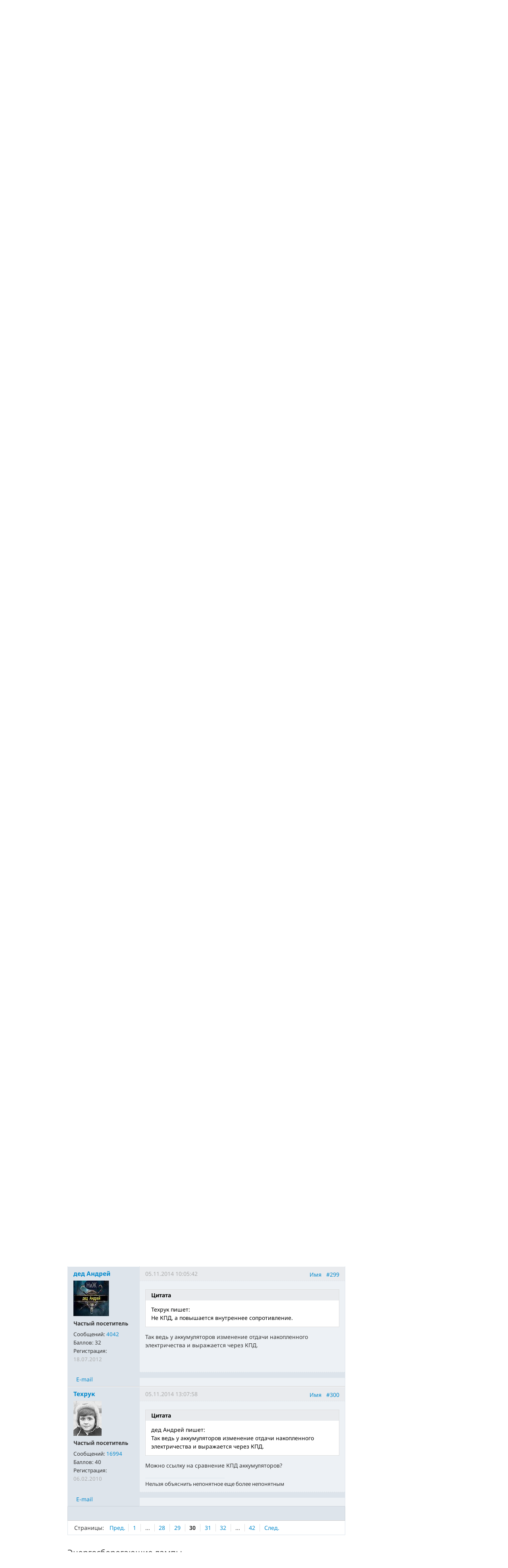

--- FILE ---
content_type: text/html; charset=utf-8
request_url: https://www.nkj.ru/forum/forum31/topic18179/messages/message314358/
body_size: 16091
content:
<!DOCTYPE html>
<html lang="ru">
<head>
		<meta name="author" content="Редакция журнала Наука и жизнь">
	<title>Энергосберегающие лампы | Форум портала &laquo;Наука и жизнь&raquo;</title>
	<meta name="robots" content="noindex">
	<meta http-equiv="Content-Type" content="text/html; charset=utf-8" />
<meta name="keywords" content="Наука, журнал, журнал Наука, новости, новости науки, история науки, наука образование, развитие науки, философия науки, российская наука, естественные науки, мировоззрение, физика, метод, биология, астрономия, история, современная наука, архив, научно-популярный, форум, техника, история техники, развитие техники, техника форум, математика forum, archive, интервью, история России, образование, школа" />
<meta name="description" content="Сайт журнала «Наука и жизнь»: наука, архив, новости науки, информация о журнале, форум, анкетирование, Интернет-магазин, информация о рекламе и подписке." />
<link href="/bitrix/js/ui/design-tokens/dist/ui.design-tokens.css?170760390225728" type="text/css"  rel="stylesheet" />
<link href="/bitrix/templates/nkj.kotico/components/bitrix/forum/230409/style.css?151462810316970" type="text/css"  rel="stylesheet" />
<link href="/bitrix/templates/nkj.kotico/components/bitrix/forum/230409/themes/fluxbb/style.css?15146281035586" type="text/css"  rel="stylesheet" />
<link href="/bitrix/templates/nkj.kotico/components/bitrix/forum/230409/styles/additional.css?15146281035779" type="text/css"  rel="stylesheet" />
<link href="/bitrix/templates/nkj.kotico/css/bootstrap.min.css?1568981318105974" type="text/css"  data-template-style="true"  rel="stylesheet" />
<link href="/bitrix/templates/nkj.kotico/css/glyphicons.css?151462810323832" type="text/css"  data-template-style="true"  rel="stylesheet" />
<link href="/bitrix/templates/nkj.kotico/css/noto_sans.css?17037792418478" type="text/css"  data-template-style="true"  rel="stylesheet" />
<link href="/bitrix/panel/main/popup.css?169906427722696" type="text/css"  data-template-style="true"  rel="stylesheet" />
<link href="/bitrix/templates/nkj.kotico/components/bitrix/sale.basket.basket.small/small_basket/style.css?1514628103329" type="text/css"  data-template-style="true"  rel="stylesheet" />
<link href="/bitrix/templates/nkj.kotico/components/bitrix/menu/vertical_multilevel/style.css?15146281032878" type="text/css"  data-template-style="true"  rel="stylesheet" />
<link href="/bitrix/templates/nkj.kotico/components/bitrix/breadcrumb/bootstrap2.0/style.css?1514628104227" type="text/css"  data-template-style="true"  rel="stylesheet" />
<link href="/bitrix/templates/nkj.kotico/components/bitrix/news.line/.default/style.css?1518874505694" type="text/css"  data-template-style="true"  rel="stylesheet" />
<link href="/bitrix/components/nkj/cookies/templates/.default/style.css?1608911741367" type="text/css"  data-template-style="true"  rel="stylesheet" />
<link href="/bitrix/templates/nkj.kotico/styles.css?176882821623565" type="text/css"  data-template-style="true"  rel="stylesheet" />
<script>if(!window.BX)window.BX={};if(!window.BX.message)window.BX.message=function(mess){if(typeof mess==='object'){for(let i in mess) {BX.message[i]=mess[i];} return true;}};</script>
<script>(window.BX||top.BX).message({'JS_CORE_LOADING':'Загрузка...','JS_CORE_NO_DATA':'- Нет данных -','JS_CORE_WINDOW_CLOSE':'Закрыть','JS_CORE_WINDOW_EXPAND':'Развернуть','JS_CORE_WINDOW_NARROW':'Свернуть в окно','JS_CORE_WINDOW_SAVE':'Сохранить','JS_CORE_WINDOW_CANCEL':'Отменить','JS_CORE_WINDOW_CONTINUE':'Продолжить','JS_CORE_H':'ч','JS_CORE_M':'м','JS_CORE_S':'с','JSADM_AI_HIDE_EXTRA':'Скрыть лишние','JSADM_AI_ALL_NOTIF':'Показать все','JSADM_AUTH_REQ':'Требуется авторизация!','JS_CORE_WINDOW_AUTH':'Войти','JS_CORE_IMAGE_FULL':'Полный размер'});</script>

<script src="/bitrix/js/main/core/core.js?1707603960494198"></script>

<script>BX.Runtime.registerExtension({'name':'main.core','namespace':'BX','loaded':true});</script>
<script>BX.setJSList(['/bitrix/js/main/core/core_ajax.js','/bitrix/js/main/core/core_promise.js','/bitrix/js/main/polyfill/promise/js/promise.js','/bitrix/js/main/loadext/loadext.js','/bitrix/js/main/loadext/extension.js','/bitrix/js/main/polyfill/promise/js/promise.js','/bitrix/js/main/polyfill/find/js/find.js','/bitrix/js/main/polyfill/includes/js/includes.js','/bitrix/js/main/polyfill/matches/js/matches.js','/bitrix/js/ui/polyfill/closest/js/closest.js','/bitrix/js/main/polyfill/fill/main.polyfill.fill.js','/bitrix/js/main/polyfill/find/js/find.js','/bitrix/js/main/polyfill/matches/js/matches.js','/bitrix/js/main/polyfill/core/dist/polyfill.bundle.js','/bitrix/js/main/core/core.js','/bitrix/js/main/polyfill/intersectionobserver/js/intersectionobserver.js','/bitrix/js/main/lazyload/dist/lazyload.bundle.js','/bitrix/js/main/polyfill/core/dist/polyfill.bundle.js','/bitrix/js/main/parambag/dist/parambag.bundle.js']);
</script>
<script>BX.Runtime.registerExtension({'name':'ui.design-tokens','namespace':'window','loaded':true});</script>
<script>BX.Runtime.registerExtension({'name':'main.pageobject','namespace':'window','loaded':true});</script>
<script>(window.BX||top.BX).message({'JS_CORE_LOADING':'Загрузка...','JS_CORE_NO_DATA':'- Нет данных -','JS_CORE_WINDOW_CLOSE':'Закрыть','JS_CORE_WINDOW_EXPAND':'Развернуть','JS_CORE_WINDOW_NARROW':'Свернуть в окно','JS_CORE_WINDOW_SAVE':'Сохранить','JS_CORE_WINDOW_CANCEL':'Отменить','JS_CORE_WINDOW_CONTINUE':'Продолжить','JS_CORE_H':'ч','JS_CORE_M':'м','JS_CORE_S':'с','JSADM_AI_HIDE_EXTRA':'Скрыть лишние','JSADM_AI_ALL_NOTIF':'Показать все','JSADM_AUTH_REQ':'Требуется авторизация!','JS_CORE_WINDOW_AUTH':'Войти','JS_CORE_IMAGE_FULL':'Полный размер'});</script>
<script>BX.Runtime.registerExtension({'name':'window','namespace':'window','loaded':true});</script>
<script>(window.BX||top.BX).message({'LANGUAGE_ID':'ru','FORMAT_DATE':'DD.MM.YYYY','FORMAT_DATETIME':'DD.MM.YYYY HH:MI:SS','COOKIE_PREFIX':'nkj','SERVER_TZ_OFFSET':'10800','UTF_MODE':'Y','SITE_ID':'ru','SITE_DIR':'/','USER_ID':'','SERVER_TIME':'1768980026','USER_TZ_OFFSET':'0','USER_TZ_AUTO':'Y','bitrix_sessid':'d862bc9e38b6fb0433f1ecced123ef5c'});</script>


<script src="/bitrix/js/main/pageobject/pageobject.js?1595797957864"></script>
<script src="/bitrix/js/main/core/core_window.js?170760395798766"></script>
<script type="text/javascript">if (Intl && Intl.DateTimeFormat) document.cookie="nkj_TZ="+Intl.DateTimeFormat().resolvedOptions().timeZone+"; path=/; expires=Fri, 01 Jan 2027 00:00:00 +0300";</script>
<script src="/bitrix/js/main/utils.js"></script>
<script src="/bitrix/components/bitrix/forum.interface/templates/.default/script.js"></script>
<link rel="alternate" type="application/rss+xml" href="/forum/rss/default/topic/18179/" />



<script src="/jquery-1.11.0.min.js?144191737796381"></script>
<script src="/bitrix/templates/nkj.kotico/js/ajax_basket.js?15185232361045"></script>
<script src="/bitrix/templates/nkj.kotico/script.js?16963461512040"></script>
<script src="/bitrix/templates/nkj.kotico/components/bitrix/forum/230409/script.js?15146281031065"></script>
<script src="/bitrix/templates/nkj.kotico/components/bitrix/forum/230409/bitrix/system.auth.form/.default/script.js?1514628103350"></script>
<script src="/bitrix/templates/nkj.kotico/components/bitrix/forum/230409/bitrix/forum.topic.read/.default/script.js?15146281031196"></script>
<script type="text/javascript">var _ba = _ba || []; _ba.push(["aid", "c5886eb7d620f828ff1bd06338ebf33a"]); _ba.push(["host", "www.nkj.ru"]); (function() {var ba = document.createElement("script"); ba.type = "text/javascript"; ba.async = true;ba.src = (document.location.protocol == "https:" ? "https://" : "http://") + "bitrix.info/ba.js";var s = document.getElementsByTagName("script")[0];s.parentNode.insertBefore(ba, s);})();</script>
<script>new Image().src='https://nkj.ru/bitrix/spread.php?s=bmtqX0dVRVNUX0lEATIxMzUzMTMzOAExODAwMDg0MDI2AS8BAQECbmtqX0xBU1RfVklTSVQBMjEuMDEuMjAyNiAxMDoyMDoyNgExODAwMDg0MDI2AS8BAQEC&k=4e39ec711e6c200d37ccea69cd669a5c';
</script>


	<link rel="alternate" type="application/rss+xml" title="RSS" href="http://www.nkj.ru/rss/">
	<link rel="canonical" href="https://www.nkj.ru/forum/forum31/topic18179/messages/message314358/">
	<!--[if lt IE 9]>
	<script src='//html5shim.googlecode.com/svn/trunk/html5.js'></script>
	<![endif]-->
	<script src="https://www.googletagmanager.com/gtag/js?id=UA-32767648-1" async></script>
	<script>
	// Google Analytics
	window.dataLayer = window.dataLayer || [];
	function gtag(){dataLayer.push(arguments);}
	gtag('js', new Date());
	gtag('config', 'UA-32767648-1', { 'anonymize_ip': true });
	</script>
	<script async src="https://widget.svk-native.ru/js/loader.js"></script>
<!--	<script src="/jquery-1.11.0.min.js"></script>-->
	<meta name="viewport" content="width=980">
	<link rel="shortcut icon" href="/bitrix/templates/nkj.kotico/images/favicon.ico">
	    </head>
<body>
<div class="lead_photo" style="background-image:url('/upload/iblock/2cd/2cdd6f650722ec1a55e6934f91750a34.jpg');">
	<div class="top_ads">
		<div class="container">
			<!-- Top banner  -->
			<div class="row">
				<div id="top-banner" class="span12 padding-bottom5">
					<div id="top_banner"></div>
					<!-- R-100363-2 Яндекс.RTB-блок  -->
					<!-- div id="yR2b"></div -->
				</div>
			</div>
		</div>
	</div>
	<div class="header_top">
		<div class="container">
			<div class="row-fluid">
				<div class="span1">
					<img class="p12" src="/bitrix/templates/nkj.kotico/images/12p.png" />
				</div>
				<div class="span4">
					<form id="main_search" action="/search/" method="get" 
					onsubmit="search_navigate(this.elements.text.value); if(event.preventDefault) {event.preventDefault();} else {event.returnValue = false;} return false;">
						<div class="input-append input-block-level">
							<input type="text" name="text" placeholder="Поиск по сайту" />
							<button type="submit" class="btn btn-inverse">
								<i class="icon-search"></i>
							</button>
						</div>
					</form>
				</div>

				<div class="span3">
					<div class="smmsp">
						<a class="smm vkt" href="https://vk.com/public30698831" target="_blank"></a>
						<a class="smm twt" href="https://twitter.com/naukaizhizn" target="_blank"></a>
						<a class="smm od" href="https://ok.ru/group/52837335433288" target="_blank"></a>
						<a class="smm zen" href="https://dzen.ru/nkj" target="_blank"></a>
                        <a class="smm telegram" href="https://telegram.me/scienceandlife" target="_blank"></a>
					</div>
				</div>				<div class="span4 text-right">
                    
<a href="/personal/basket/" class="basket">
	<span>Корзина</span> (<span class="cnt">0</span>)
</a>
                                        <a class="auth" href="https://www.nkj.ru/in.php?backurl=/forum/forum31/topic18179/messages/message314358/index.php">Войти</a>				</div>
			</div>
			<!-- Logo and search -->
			<div class="row-fluid">
								<div class="logo_container_inner">
										<div class="span7">
						<p class="number text-right">№01 январь 2026</p>
						<a href="/"><img src="/bitrix/templates/nkj.kotico/images/logo_big.png"/></a>
					</div>
					<div class="span5">
						<p class="text-center subscr magazine"><a href="/magazine/">О журнале за 60 секунд</a></p>
					</div>
				</div>
								<div class="span12 portal ">
					<p>Портал функционирует при финансовой поддержке Министерства цифрового развития, связи и массовых коммуникаций.</p>
				</div>
			</div>
		</div>
			</div>
    

    
</div>

<div class="menu_wrapper">
	<div class="container">
		
<ul class="span9 top_menu">
	<li class=""><a href="/news/">Новости</a></li>
	<li class=""><a href="/info/">События</a></li>
	<li class=""><a href="/facts/">Факт дня</a></li>
	<li class=""><a href="/open/">Открытый формат</a></li>
	<li class=""><a href="/prtnews/">Новости партнеров</a></li>
	<li class=""><a href="/archive/">Архив</a></li>
	<li class=""><a href="/special/">Спецпроекты</a></li>
	<li class=""><a href="/shop/842/">Подписка</a></li>
	<li class=""><a href="/shop/">Магазин</a></li>
	<li class=""><a href="/shop/library/">Библиотеки</a></li>
	<li class=""><a href="/advert/">Реклама</a></li>
	<li class="active"><a href="/forum/">Форум</a></li>
</ul>
	</div>
</div>

<div class="container inner">
	<div class="row-fluid">
				<div class="span9">
					<ul class="breadcrumb"><li><a href="/" title="НАУКА И ЖИЗНЬ"><small>НАУКА И ЖИЗНЬ</small></a><span class="divider">/</span></li><li><a href="/forum/" title="Форум журнала «НАУКА И ЖИЗНЬ»"><small>Форум журнала «НАУКА И ЖИЗНЬ»</small></a><span class="divider">/</span></li><li><a href="/forum/group2/" title="Свободная дискуссия"><small>Свободная дискуссия</small></a><span class="divider">/</span></li><li><a href="/forum/forum31/" title="Маленькие хитрости"><small>Маленькие хитрости</small></a><span class="divider">/</span></li><li class="active"><small>Энергосберегающие лампы</small></li></ul><ul class="nav nav-pills">
		<li class=" forum-menu-item-first "><a href="/forum/search/">Поиск</a></li>
		<li class="  "><a href="/forum/users/">Пользователи</a></li>
		<li class="  "><a href="/forum/rules/">Правила</a></li>
		<li>
		


<div id="forum-login-form-window">

<a href="" onclick="return CloseLoginForm()" style="float:right;">Закрыть</a>

<form method="post" target="_top" action="/forum/forum31/topic18179/messages/message314358/">
			<input type='hidden' name='backurl' value='/forum/forum31/topic18179/messages/message314358/index.php' />
			<input type="hidden" name="AUTH_FORM" value="Y" />
	<input type="hidden" name="TYPE" value="AUTH" />

	<table width="95%">
			<tr>
				<td colspan="2">
				Логин:<br />
				<input type="text" name="USER_LOGIN" maxlength="50" value="" size="17" /></td>
			</tr>
			<tr>
				<td colspan="2">
				Пароль:<br />
				<input type="password" name="USER_PASSWORD" maxlength="50" size="17" /></td>
			</tr>
					<tr>
				<td valign="top"><input type="checkbox" id="USER_REMEMBER" name="USER_REMEMBER" value="Y" /></td>
				<td width="100%"><label for="USER_REMEMBER">Запомнить меня на этом компьютере</label></td>
			</tr>
					<tr>
				<td colspan="2"><input type="submit" name="Login" value="Войти" /></td>
			</tr>

			<tr>
				<td colspan="2"><a rel="nofollow" href="/forum/forum31/topic18179/messages/message314358/index.php?forgot_password=yes&amp;backurl=%2Fforum%2Fforum31%2Ftopic18179%2Fmessages%2Fmessage314358%2Findex.php">Забыли свой пароль?</a></td>
			</tr>
					<tr>
				<td colspan="2"><a rel="nofollow" href="/forum/forum31/topic18179/messages/message314358/index.php?register=yes&amp;backurl=%2Fforum%2Fforum31%2Ftopic18179%2Fmessages%2Fmessage314358%2Findex.php">Регистрация</a><br /></td>
			</tr>
			</table>	
</form>
</div><a rel="nofollow" onclick="return ShowLoginForm();" href="/in.php?backurl=/forum/forum31/topic18179/messages/message314358/index.php">
	<span>Войти</span>
</a>
</li>
</ul>
<script type="text/javascript">
//<![CDATA[
	if (phpVars == null || typeof(phpVars) != "object")
	{
		var phpVars = {
			'ADMIN_THEME_ID': '.default',
			'titlePrefix': 'НАУКА И ЖИЗНЬ | www.nkj.ru - '};
	}
	if (typeof oText != "object")
	{
		var oText = {};
	}
	oText['wait_window'] = 'Загрузка...';
//]]>
window.oForumForm = {};
</script><div class="forum-navigation-box forum-navigation-top">
	<div class="forum-page-navigation">
			<span class="forum-page-title">Страницы:</span>
			<a class="forum-page-previous" href="/forum/forum31/topic18179/messages/?PAGEN_1=29">Пред.</a>
			<a class="forum-page-first" href="/forum/forum31/topic18179/messages/">1</a>
			<span class="forum-page-dots">...</span>
		<a href="/forum/forum31/topic18179/messages/?PAGEN_1=28" class="">28</a>
		<a href="/forum/forum31/topic18179/messages/?PAGEN_1=29" class="">29</a>
		<span class="forum-page-current">30</span>
		<a href="/forum/forum31/topic18179/messages/?PAGEN_1=31" class="">31</a>
		<a href="/forum/forum31/topic18179/messages/?PAGEN_1=32" class="">32</a>
		<span class="forum-page-dots">...</span>
		<a href="/forum/forum31/topic18179/messages/?PAGEN_1=42">42</a>
		<a class="forum-page-next" href="/forum/forum31/topic18179/messages/?PAGEN_1=31">След.</a>
	</div>
	<div class="forum-clear-float"></div>
</div>
<div class="forum-header-box">
	<div class="forum-header-options">
		<span class="forum-option-feed"><a href="/forum/rss/default/topic/18179/">RSS</a></span>
	</div>
	<div class="forum-header-title"><span>Энергосберегающие лампы</span></div>
</div>
<div class="forum-block-container">
	<div class="forum-block-outer">
		<div class="forum-block-inner">
			<table cellspacing="0" border="0" class="forum-post-table forum-post-first forum-post-odd  " id="message313896">
				<tbody>
					<tr>
						<td class="forum-cell-user">
							<div class="forum-user-info">
						
								<div class="forum-user-name"><a rel="nofollow" href="/forum/user/38531/"><span>ecoil</span></a></div>
								<div class="forum-user-register-avatar"><a rel="nofollow" href="/forum/user/38531/" title="Профиль автора сообщения"><span><!-- ie --></span></a></div>
								<div class="forum-user-status"><span>Частый посетитель</span></div>
								<div class="forum-user-additional">
									<span>Сообщений: <span><a rel="nofollow" href="/forum/user/38531/post/all/">10483</a></span></span>
									<span>Баллов: <span>26</span></span>
									<span>Регистрация: <span class="forum-lastpost-date">19.09.2010</span></span>
								</div>
							</div>
						</td>
						<td class="forum-cell-post">
							<div class="forum-post-date">
								<div class="forum-post-number">
<a href="#postform" onmousedown="reply2author('ecoil,')" >Имя</a>&nbsp;&nbsp;
<a href="http://www.nkj.ru/forum/forum31/topic18179/messages/message313896/#message313896" onclick="prompt(oText['ml'], this.href); return false;" title="Ccылка на это сообщение" rel="nofollow">#291</a></div>
								<span class="forum-lastpost-date">31.10.2014 13:11:45</span>
							</div>
												<div class="forum-post-entry">

					
								<div class="forum-post-text" id="message_text_313896"><div class="entry-quote"><table class="forum-quote"><thead><tr><th>Цитата</th></tr></thead><tbody><tr><td>Техрук пишет: Спасибо. Я и так не мёрзну.</td></tr></tbody></table></div>Думаю, что это не так. Вы как источник потенциальной энергии, похожи на атомный реактор, для которого ещё не случился физический пуск.</div>
								<div class="forum-user-signature">
									<div class="forum-signature-line"></div>
									<span>Внимание! Данное сообщение содержит исключительно личное мнение автора. Есть основания полагать, что оно может не отвечать критериям научности.</span>
								</div>
							</div>
						</td>
					</tr>
					<tr>
						<td class="forum-cell-contact">
							<div class="forum-contact-links">
							<span class="forum-contact-email"><a rel="nofollow" href="/forum/user/38531/send/email/" title="Отправить письмо на E-Mail автора сообщения">E-mail</a></span>
							</div>
						</td>
						<td class="forum-cell-actions">
							<div class="forum-action-links">
							</div>
						</td>
					</tr>
				</tbody>
			</table>
			<table cellspacing="0" border="0" class="forum-post-table forum-post-even  " id="message313915">
				<tbody>
					<tr>
						<td class="forum-cell-user">
							<div class="forum-user-info">
						
								<div class="forum-user-name"><a rel="nofollow" href="/forum/user/29663/"><span>Техрук</span></a></div>
								<div class="forum-user-avatar"><a rel="nofollow" href="/forum/user/29663/" title="Профиль автора сообщения"><img src="/upload/forum/avatar/b32/b3234b913f76ab0f92077a82c58badd5.jpg" border="0" alt="" width="71" height="88" /></a></div>
								<div class="forum-user-status"><span>Частый посетитель</span></div>
								<div class="forum-user-additional">
									<span>Сообщений: <span><a rel="nofollow" href="/forum/user/29663/post/all/">16994</a></span></span>
									<span>Баллов: <span>40</span></span>
									<span>Регистрация: <span class="forum-lastpost-date">06.02.2010</span></span>
								</div>
							</div>
						</td>
						<td class="forum-cell-post">
							<div class="forum-post-date">
								<div class="forum-post-number">
<a href="#postform" onmousedown="reply2author('Техрук,')" >Имя</a>&nbsp;&nbsp;
<a href="http://www.nkj.ru/forum/forum31/topic18179/messages/message313915/#message313915" onclick="prompt(oText['ml'], this.href); return false;" title="Ccылка на это сообщение" rel="nofollow">#292</a></div>
								<span class="forum-lastpost-date">31.10.2014 15:44:27</span>
							</div>
												<div class="forum-post-entry">

					
								<div class="forum-post-text" id="message_text_313915"><div class="entry-quote"><table class="forum-quote"><thead><tr><th>Цитата</th></tr></thead><tbody><tr><td>ecoil пишет:<br />Вы как источник потенциальной энергии,</td></tr></tbody></table></div>Распределяйте свою собственность. У нас капитализм на дворе.</div>
								<div class="forum-user-signature">
									<div class="forum-signature-line"></div>
									<span>Нельзя объяснить непонятное еще более непонятным</span>
								</div>
							</div>
						</td>
					</tr>
					<tr>
						<td class="forum-cell-contact">
							<div class="forum-contact-links">
							<span class="forum-contact-email"><a rel="nofollow" href="/forum/user/29663/send/email/" title="Отправить письмо на E-Mail автора сообщения">E-mail</a></span>
							</div>
						</td>
						<td class="forum-cell-actions">
							<div class="forum-action-links">
							</div>
						</td>
					</tr>
				</tbody>
			</table>
			<table cellspacing="0" border="0" class="forum-post-table forum-post-odd  " id="message313922">
				<tbody>
					<tr>
						<td class="forum-cell-user">
							<div class="forum-user-info">
						
								<div class="forum-user-name"><a rel="nofollow" href="/forum/user/38531/"><span>ecoil</span></a></div>
								<div class="forum-user-register-avatar"><a rel="nofollow" href="/forum/user/38531/" title="Профиль автора сообщения"><span><!-- ie --></span></a></div>
								<div class="forum-user-status"><span>Частый посетитель</span></div>
								<div class="forum-user-additional">
									<span>Сообщений: <span><a rel="nofollow" href="/forum/user/38531/post/all/">10483</a></span></span>
									<span>Баллов: <span>26</span></span>
									<span>Регистрация: <span class="forum-lastpost-date">19.09.2010</span></span>
								</div>
							</div>
						</td>
						<td class="forum-cell-post">
							<div class="forum-post-date">
								<div class="forum-post-number">
<a href="#postform" onmousedown="reply2author('ecoil,')" >Имя</a>&nbsp;&nbsp;
<a href="http://www.nkj.ru/forum/forum31/topic18179/messages/message313922/#message313922" onclick="prompt(oText['ml'], this.href); return false;" title="Ccылка на это сообщение" rel="nofollow">#293</a></div>
								<span class="forum-lastpost-date">31.10.2014 16:50:45</span>
							</div>
												<div class="forum-post-entry">

					
								<div class="forum-post-text" id="message_text_313922"><div class="entry-quote"><table class="forum-quote"><thead><tr><th>Цитата</th></tr></thead><tbody><tr><td>Техрук пишет: У нас капитализм на дворе.</td></tr></tbody></table></div>Вот, вот, и я об этом. Не Сапиенсу же предлагать...</div>
								<div class="forum-user-signature">
									<div class="forum-signature-line"></div>
									<span>Внимание! Данное сообщение содержит исключительно личное мнение автора. Есть основания полагать, что оно может не отвечать критериям научности.</span>
								</div>
							</div>
						</td>
					</tr>
					<tr>
						<td class="forum-cell-contact">
							<div class="forum-contact-links">
							<span class="forum-contact-email"><a rel="nofollow" href="/forum/user/38531/send/email/" title="Отправить письмо на E-Mail автора сообщения">E-mail</a></span>
							</div>
						</td>
						<td class="forum-cell-actions">
							<div class="forum-action-links">
							</div>
						</td>
					</tr>
				</tbody>
			</table>
			<table cellspacing="0" border="0" class="forum-post-table forum-post-even  " id="message313944">
				<tbody>
					<tr>
						<td class="forum-cell-user">
							<div class="forum-user-info">
						
								<div class="forum-user-name"><a rel="nofollow" href="/forum/user/29663/"><span>Техрук</span></a></div>
								<div class="forum-user-avatar"><a rel="nofollow" href="/forum/user/29663/" title="Профиль автора сообщения"><img src="/upload/forum/avatar/b32/b3234b913f76ab0f92077a82c58badd5.jpg" border="0" alt="" width="71" height="88" /></a></div>
								<div class="forum-user-status"><span>Частый посетитель</span></div>
								<div class="forum-user-additional">
									<span>Сообщений: <span><a rel="nofollow" href="/forum/user/29663/post/all/">16994</a></span></span>
									<span>Баллов: <span>40</span></span>
									<span>Регистрация: <span class="forum-lastpost-date">06.02.2010</span></span>
								</div>
							</div>
						</td>
						<td class="forum-cell-post">
							<div class="forum-post-date">
								<div class="forum-post-number">
<a href="#postform" onmousedown="reply2author('Техрук,')" >Имя</a>&nbsp;&nbsp;
<a href="http://www.nkj.ru/forum/forum31/topic18179/messages/message313944/#message313944" onclick="prompt(oText['ml'], this.href); return false;" title="Ccылка на это сообщение" rel="nofollow">#294</a></div>
								<span class="forum-lastpost-date">31.10.2014 19:46:24</span>
							</div>
												<div class="forum-post-entry">

					
								<div class="forum-post-text" id="message_text_313944"><div class="entry-quote"><table class="forum-quote"><thead><tr><th>Цитата</th></tr></thead><tbody><tr><td>ecoil пишет:<br />Вот, вот, и я об этом. Не Сапиенсу же предлагать...</td></tr></tbody></table></div>Это не мой уровень.<br />Я не являюсь организатором наукоёмких производств.<br />Вам нужен администратор с опытом и желанием.<br />Я мыслю масштабом губернии. Даже региональный масштаб мне некомфортен.</div>
<div class="forum-post-lastedit">
								<span class="forum-post-lastedit">Изменено: 
									<span class="forum-post-lastedit-user"><a rel="nofollow" href="/forum/user/29663/">Техрук</a></span> - <span class="forum-post-lastedit-date">31.10.2014 19:49:54</span>
							</span></div>								<div class="forum-user-signature">
									<div class="forum-signature-line"></div>
									<span>Нельзя объяснить непонятное еще более непонятным</span>
								</div>
							</div>
						</td>
					</tr>
					<tr>
						<td class="forum-cell-contact">
							<div class="forum-contact-links">
							<span class="forum-contact-email"><a rel="nofollow" href="/forum/user/29663/send/email/" title="Отправить письмо на E-Mail автора сообщения">E-mail</a></span>
							</div>
						</td>
						<td class="forum-cell-actions">
							<div class="forum-action-links">
							</div>
						</td>
					</tr>
				</tbody>
			</table>
			<table cellspacing="0" border="0" class="forum-post-table forum-post-odd  " id="message313949">
				<tbody>
					<tr>
						<td class="forum-cell-user">
							<div class="forum-user-info">
						
								<div class="forum-user-name"><a rel="nofollow" href="/forum/user/38531/"><span>ecoil</span></a></div>
								<div class="forum-user-register-avatar"><a rel="nofollow" href="/forum/user/38531/" title="Профиль автора сообщения"><span><!-- ie --></span></a></div>
								<div class="forum-user-status"><span>Частый посетитель</span></div>
								<div class="forum-user-additional">
									<span>Сообщений: <span><a rel="nofollow" href="/forum/user/38531/post/all/">10483</a></span></span>
									<span>Баллов: <span>26</span></span>
									<span>Регистрация: <span class="forum-lastpost-date">19.09.2010</span></span>
								</div>
							</div>
						</td>
						<td class="forum-cell-post">
							<div class="forum-post-date">
								<div class="forum-post-number">
<a href="#postform" onmousedown="reply2author('ecoil,')" >Имя</a>&nbsp;&nbsp;
<a href="http://www.nkj.ru/forum/forum31/topic18179/messages/message313949/#message313949" onclick="prompt(oText['ml'], this.href); return false;" title="Ccылка на это сообщение" rel="nofollow">#295</a></div>
								<span class="forum-lastpost-date">31.10.2014 20:13:46</span>
							</div>
												<div class="forum-post-entry">

					
								<div class="forum-post-text" id="message_text_313949"><div class="entry-quote"><table class="forum-quote"><thead><tr><th>Цитата</th></tr></thead><tbody><tr><td>Техрук пишет: Вам нужен администратор с опытом и желанием. </td></tr></tbody></table></div>Мне ничего не нужно. Просто я вижу как Роснано бьется с этими лампами, как муха об стекло и с таким же результатом. Вы думаете, что Гозман соответствует Вашим критериям?</div>
								<div class="forum-user-signature">
									<div class="forum-signature-line"></div>
									<span>Внимание! Данное сообщение содержит исключительно личное мнение автора. Есть основания полагать, что оно может не отвечать критериям научности.</span>
								</div>
							</div>
						</td>
					</tr>
					<tr>
						<td class="forum-cell-contact">
							<div class="forum-contact-links">
							<span class="forum-contact-email"><a rel="nofollow" href="/forum/user/38531/send/email/" title="Отправить письмо на E-Mail автора сообщения">E-mail</a></span>
							</div>
						</td>
						<td class="forum-cell-actions">
							<div class="forum-action-links">
							</div>
						</td>
					</tr>
				</tbody>
			</table>
			<table cellspacing="0" border="0" class="forum-post-table forum-post-even  " id="message313957">
				<tbody>
					<tr>
						<td class="forum-cell-user">
							<div class="forum-user-info">
						
								<div class="forum-user-name"><a rel="nofollow" href="/forum/user/29663/"><span>Техрук</span></a></div>
								<div class="forum-user-avatar"><a rel="nofollow" href="/forum/user/29663/" title="Профиль автора сообщения"><img src="/upload/forum/avatar/b32/b3234b913f76ab0f92077a82c58badd5.jpg" border="0" alt="" width="71" height="88" /></a></div>
								<div class="forum-user-status"><span>Частый посетитель</span></div>
								<div class="forum-user-additional">
									<span>Сообщений: <span><a rel="nofollow" href="/forum/user/29663/post/all/">16994</a></span></span>
									<span>Баллов: <span>40</span></span>
									<span>Регистрация: <span class="forum-lastpost-date">06.02.2010</span></span>
								</div>
							</div>
						</td>
						<td class="forum-cell-post">
							<div class="forum-post-date">
								<div class="forum-post-number">
<a href="#postform" onmousedown="reply2author('Техрук,')" >Имя</a>&nbsp;&nbsp;
<a href="http://www.nkj.ru/forum/forum31/topic18179/messages/message313957/#message313957" onclick="prompt(oText['ml'], this.href); return false;" title="Ccылка на это сообщение" rel="nofollow">#296</a></div>
								<span class="forum-lastpost-date">31.10.2014 21:27:31</span>
							</div>
												<div class="forum-post-entry">

					
								<div class="forum-post-text" id="message_text_313957"><div class="entry-quote"><table class="forum-quote"><thead><tr><th>Цитата</th></tr></thead><tbody><tr><td>ecoil пишет:<br />Просто я вижу как Роснано бьется с этими лампами, как муха об стекло и с таким же результатом. Вы думаете, что Гозман соответствует Вашим критериям?</td></tr></tbody></table></div>Я знаю об отвергнутых альтернативах. А я далеко не академик и не лауреат Шнобеля. <img src="/upload/main/smiles/5/smile.gif" border="0" data-code=":)" data-definition="SD" alt=":)" style="width:20px;height:24px;" title="Улыбка" class="bx-smile" /></div>
								<div class="forum-user-signature">
									<div class="forum-signature-line"></div>
									<span>Нельзя объяснить непонятное еще более непонятным</span>
								</div>
							</div>
						</td>
					</tr>
					<tr>
						<td class="forum-cell-contact">
							<div class="forum-contact-links">
							<span class="forum-contact-email"><a rel="nofollow" href="/forum/user/29663/send/email/" title="Отправить письмо на E-Mail автора сообщения">E-mail</a></span>
							</div>
						</td>
						<td class="forum-cell-actions">
							<div class="forum-action-links">
							</div>
						</td>
					</tr>
				</tbody>
			</table>
			<table cellspacing="0" border="0" class="forum-post-table forum-post-odd  " id="message314108">
				<tbody>
					<tr>
						<td class="forum-cell-user">
							<div class="forum-user-info">
						
								<div class="forum-user-name"><a rel="nofollow" href="/forum/user/66000/"><span>дед Андрей</span></a></div>
								<div class="forum-user-avatar"><a rel="nofollow" href="/forum/user/66000/" title="Профиль автора сообщения"><img src="/upload/forum/avatar/495/495d1f9e98040c3a94709721b92311bb.jpg" border="0" alt="" width="90" height="90" /></a></div>
								<div class="forum-user-status"><span>Частый посетитель</span></div>
								<div class="forum-user-additional">
									<span>Сообщений: <span><a rel="nofollow" href="/forum/user/66000/post/all/">4042</a></span></span>
									<span>Баллов: <span>32</span></span>
									<span>Регистрация: <span class="forum-lastpost-date">18.07.2012</span></span>
								</div>
							</div>
						</td>
						<td class="forum-cell-post">
							<div class="forum-post-date">
								<div class="forum-post-number">
<a href="#postform" onmousedown="reply2author('дед Андрей,')" >Имя</a>&nbsp;&nbsp;
<a href="http://www.nkj.ru/forum/forum31/topic18179/messages/message314108/#message314108" onclick="prompt(oText['ml'], this.href); return false;" title="Ccылка на это сообщение" rel="nofollow">#297</a></div>
								<span class="forum-lastpost-date">02.11.2014 20:05:50</span>
							</div>
												<div class="forum-post-entry">

					
								<div class="forum-post-text" id="message_text_314108"><div class="entry-quote"><table class="forum-quote"><thead><tr><th>Цитата</th></tr></thead><tbody><tr><td>PINGVIN пишет:<br />Легко сосчитать что в полностью заряженном аккумуляторе 6 СТ-55 содержится груо говоря в первом приближении 1 КВтч электричества. </td></tr></tbody></table></div>Тут с аккумуляторами такая штука, что с возрастанием нагрузки КПД его падает катастрофически. Вот так реально под нагрузкой 150 Вт он протянет не более получаса.</div>
							</div>
						</td>
					</tr>
					<tr>
						<td class="forum-cell-contact">
							<div class="forum-contact-links">
							<span class="forum-contact-email"><a rel="nofollow" href="/forum/user/66000/send/email/" title="Отправить письмо на E-Mail автора сообщения">E-mail</a></span>
							</div>
						</td>
						<td class="forum-cell-actions">
							<div class="forum-action-links">
							</div>
						</td>
					</tr>
				</tbody>
			</table>
			<table cellspacing="0" border="0" class="forum-post-table forum-post-even  " id="message314302">
				<tbody>
					<tr>
						<td class="forum-cell-user">
							<div class="forum-user-info">
						
								<div class="forum-user-name"><a rel="nofollow" href="/forum/user/29663/"><span>Техрук</span></a></div>
								<div class="forum-user-avatar"><a rel="nofollow" href="/forum/user/29663/" title="Профиль автора сообщения"><img src="/upload/forum/avatar/b32/b3234b913f76ab0f92077a82c58badd5.jpg" border="0" alt="" width="71" height="88" /></a></div>
								<div class="forum-user-status"><span>Частый посетитель</span></div>
								<div class="forum-user-additional">
									<span>Сообщений: <span><a rel="nofollow" href="/forum/user/29663/post/all/">16994</a></span></span>
									<span>Баллов: <span>40</span></span>
									<span>Регистрация: <span class="forum-lastpost-date">06.02.2010</span></span>
								</div>
							</div>
						</td>
						<td class="forum-cell-post">
							<div class="forum-post-date">
								<div class="forum-post-number">
<a href="#postform" onmousedown="reply2author('Техрук,')" >Имя</a>&nbsp;&nbsp;
<a href="http://www.nkj.ru/forum/forum31/topic18179/messages/message314302/#message314302" onclick="prompt(oText['ml'], this.href); return false;" title="Ccылка на это сообщение" rel="nofollow">#298</a></div>
								<span class="forum-lastpost-date">04.11.2014 14:30:41</span>
							</div>
												<div class="forum-post-entry">

					
								<div class="forum-post-text" id="message_text_314302"><div class="entry-quote"><table class="forum-quote"><thead><tr><th>Цитата</th></tr></thead><tbody><tr><td>дед Андрей пишет:<br /> с возрастанием нагрузки КПД его падает катастрофически.</td></tr></tbody></table></div>Не КПД, а повышается внутреннее сопротивление.</div>
<div class="forum-post-lastedit">
								<span class="forum-post-lastedit">Изменено: 
									<span class="forum-post-lastedit-user"><a rel="nofollow" href="/forum/user/29663/">Техрук</a></span> - <span class="forum-post-lastedit-date">04.11.2014 14:32:41</span>
							</span></div>								<div class="forum-user-signature">
									<div class="forum-signature-line"></div>
									<span>Нельзя объяснить непонятное еще более непонятным</span>
								</div>
							</div>
						</td>
					</tr>
					<tr>
						<td class="forum-cell-contact">
							<div class="forum-contact-links">
							<span class="forum-contact-email"><a rel="nofollow" href="/forum/user/29663/send/email/" title="Отправить письмо на E-Mail автора сообщения">E-mail</a></span>
							</div>
						</td>
						<td class="forum-cell-actions">
							<div class="forum-action-links">
							</div>
						</td>
					</tr>
				</tbody>
			</table>
			<table cellspacing="0" border="0" class="forum-post-table forum-post-odd  " id="message314358">
				<tbody>
					<tr>
						<td class="forum-cell-user">
							<div class="forum-user-info">
						
								<div class="forum-user-name"><a rel="nofollow" href="/forum/user/66000/"><span>дед Андрей</span></a></div>
								<div class="forum-user-avatar"><a rel="nofollow" href="/forum/user/66000/" title="Профиль автора сообщения"><img src="/upload/forum/avatar/495/495d1f9e98040c3a94709721b92311bb.jpg" border="0" alt="" width="90" height="90" /></a></div>
								<div class="forum-user-status"><span>Частый посетитель</span></div>
								<div class="forum-user-additional">
									<span>Сообщений: <span><a rel="nofollow" href="/forum/user/66000/post/all/">4042</a></span></span>
									<span>Баллов: <span>32</span></span>
									<span>Регистрация: <span class="forum-lastpost-date">18.07.2012</span></span>
								</div>
							</div>
						</td>
						<td class="forum-cell-post">
							<div class="forum-post-date">
								<div class="forum-post-number">
<a href="#postform" onmousedown="reply2author('дед Андрей,')" >Имя</a>&nbsp;&nbsp;
<a href="http://www.nkj.ru/forum/forum31/topic18179/messages/message314358/#message314358" onclick="prompt(oText['ml'], this.href); return false;" title="Ccылка на это сообщение" rel="nofollow">#299</a></div>
								<span class="forum-lastpost-date">05.11.2014 10:05:42</span>
							</div>
												<div class="forum-post-entry">

					
								<div class="forum-post-text" id="message_text_314358"><div class="entry-quote"><table class="forum-quote"><thead><tr><th>Цитата</th></tr></thead><tbody><tr><td>Техрук пишет:<br />Не КПД, а повышается внутреннее сопротивление.</td></tr></tbody></table></div>Так ведь у аккумуляторов изменение отдачи накопленного электричества и выражается через КПД.</div>
							</div>
						</td>
					</tr>
					<tr>
						<td class="forum-cell-contact">
							<div class="forum-contact-links">
							<span class="forum-contact-email"><a rel="nofollow" href="/forum/user/66000/send/email/" title="Отправить письмо на E-Mail автора сообщения">E-mail</a></span>
							</div>
						</td>
						<td class="forum-cell-actions">
							<div class="forum-action-links">
							</div>
						</td>
					</tr>
				</tbody>
			</table>
			<table cellspacing="0" border="0" class="forum-post-table forum-post-last forum-post-even  " id="message314388">
				<tbody>
					<tr>
						<td class="forum-cell-user">
							<div class="forum-user-info">
						
								<div class="forum-user-name"><a rel="nofollow" href="/forum/user/29663/"><span>Техрук</span></a></div>
								<div class="forum-user-avatar"><a rel="nofollow" href="/forum/user/29663/" title="Профиль автора сообщения"><img src="/upload/forum/avatar/b32/b3234b913f76ab0f92077a82c58badd5.jpg" border="0" alt="" width="71" height="88" /></a></div>
								<div class="forum-user-status"><span>Частый посетитель</span></div>
								<div class="forum-user-additional">
									<span>Сообщений: <span><a rel="nofollow" href="/forum/user/29663/post/all/">16994</a></span></span>
									<span>Баллов: <span>40</span></span>
									<span>Регистрация: <span class="forum-lastpost-date">06.02.2010</span></span>
								</div>
							</div>
						</td>
						<td class="forum-cell-post">
							<div class="forum-post-date">
								<div class="forum-post-number">
<a href="#postform" onmousedown="reply2author('Техрук,')" >Имя</a>&nbsp;&nbsp;
<a href="http://www.nkj.ru/forum/forum31/topic18179/messages/message314388/#message314388" onclick="prompt(oText['ml'], this.href); return false;" title="Ccылка на это сообщение" rel="nofollow">#300</a></div>
								<span class="forum-lastpost-date">05.11.2014 13:07:58</span>
							</div>
												<div class="forum-post-entry">

					
								<div class="forum-post-text" id="message_text_314388"><div class="entry-quote"><table class="forum-quote"><thead><tr><th>Цитата</th></tr></thead><tbody><tr><td>дед Андрей пишет:<br />Так ведь у аккумуляторов изменение отдачи накопленного электричества и выражается через КПД.</td></tr></tbody></table></div>Можно ссылку на сравнение КПД аккумуляторов?</div>
								<div class="forum-user-signature">
									<div class="forum-signature-line"></div>
									<span>Нельзя объяснить непонятное еще более непонятным</span>
								</div>
							</div>
						</td>
					</tr>
					<tr>
						<td class="forum-cell-contact">
							<div class="forum-contact-links">
							<span class="forum-contact-email"><a rel="nofollow" href="/forum/user/29663/send/email/" title="Отправить письмо на E-Mail автора сообщения">E-mail</a></span>
							</div>
						</td>
						<td class="forum-cell-actions">
							<div class="forum-action-links">
							</div>
						</td>
					</tr>
				</tbody>
				 <tfoot>
					<tr>
						<td colspan="5" class="forum-column-footer">
							<div class="forum-footer-inner">
							&nbsp;
			
							</div>
						</td>
					</tr>
				</tfoot>
			</table>
		</div>
	</div>
</div>
<div class="forum-navigation-box forum-navigation-bottom">
	<div class="forum-page-navigation">
			<span class="forum-page-title">Страницы:</span>
			<a class="forum-page-previous" href="/forum/forum31/topic18179/messages/?PAGEN_1=29">Пред.</a>
			<a class="forum-page-first" href="/forum/forum31/topic18179/messages/">1</a>
			<span class="forum-page-dots">...</span>
		<a href="/forum/forum31/topic18179/messages/?PAGEN_1=28" class="">28</a>
		<a href="/forum/forum31/topic18179/messages/?PAGEN_1=29" class="">29</a>
		<span class="forum-page-current">30</span>
		<a href="/forum/forum31/topic18179/messages/?PAGEN_1=31" class="">31</a>
		<a href="/forum/forum31/topic18179/messages/?PAGEN_1=32" class="">32</a>
		<span class="forum-page-dots">...</span>
		<a href="/forum/forum31/topic18179/messages/?PAGEN_1=42">42</a>
		<a class="forum-page-next" href="/forum/forum31/topic18179/messages/?PAGEN_1=31">След.</a>
	</div>
	<div class="forum-clear-float"></div>
</div>

<script type="text/javascript">
location.hash = 'message314358';
if (typeof oText != "object")
	var oText = {};
oText['cdt'] = 'Тема будет удалена без возможности восстановления. Удалить? ';
oText['cdm'] = 'Сообщение будет удалено без возможности восстановления. Удалить? ';
oText['cdms'] = 'Сообщения будут удалены без возможности восстановления. Удалить?';
oText['ml'] = 'Скопируйте в буфер обмена адрес ссылки на это сообщение';
oText['no_data'] = 'Не указан список сообщений. Выберите сообщения.';
oText['no_action'] = 'Не выбрано действие. Выберите действие.';
oText['quote_text'] = 'пишет';

function reply2author(name)
{
	if (document.REPLIER.POST_MESSAGE)
	{
		document.REPLIER.POST_MESSAGE.value += '[b]'+name+'[/b]' + " \n";
	}
	return false;
}
</script>


<br />
		 

	<div style="font-size:150%;" >	Энергосберегающие лампы</div>
<br /><br />


		</div>
				            <div class="span3" id="right"> 
			<section class="magazine_right">
				<p class="text-center">
					<a href="/archive/1140/57483/">
						<span class="read_in text-center">Читайте<br/>в номере</span>
						<div class="cover_wrap">
							<img src="/upload/iblock/66b/4yyjhiid5uhj3gyhv6y6e11i7w04wu1o.jpg" class="cover" />
						</div>
					</a>
				</p>
				<div class="shop_action">
                    <div class="wide-btn">
                        <div data-id="57484" rel="nofollow" class="btn buy_item" style="font-size: 12px">Купить бумажный журнал</div>
                    </div>
                    <div class="btn-group pull-left">
						<a href="/shop/842/" rel="nofollow" class="btn btn-success buy-btn2" style="font-size: 12px">Подписаться</a>
					</div> 
					<div class="btn-group pull-right">
                        						<a href="/shop/773/" rel="nofollow" class="btn btn buy-btn2" style="font-size: 12px" onclick="basket_add(57479, function(){ document.getElementById('msg_basket_added_right').style.display = 'block'; } ); return false;" >Купить PDF</a>
					</div>
					<div class="inline_msg" id="msg_basket_added_right">
						Журнал добавлен в корзину.<br/>
						<a href="/personal/basket/" class="btn btn-info buy-btn">Оформить заказ</a>
					</div>
					<p style="clear: both; margin: 0px" />
				</div>
 
			</section>

			<div align="center">
	<div id="b_right_above_facts"></div>
</div>



                            <section class="fact-of-the-day">
                        <div class="border" id="fact-of-the-day">
        <span>Факт дня</span>
        <p>Гренландские акулы видят сквозь века</p>
        <a href="/facts/57486">Читать подробнее</a>
    </div>

    <style type="text/css">
        #fact-of-the-day:before {
            background: #fff url(/upload/iblock/4ba/kdpw08p1ybybpy7zzv7jy834d29hwf7a.png) center center no-repeat;
            width: 45px;
            height: 33px;
        }
    </style>
                </section>
            
	  <br/>
  <div align="center"></div><br/>

  <div id="grf_nkjru_2"></div><br/>

  <div align="center"></div><br/>

  <div align="center"> </div><br/>

  <div align="center"> </div>

  <div align="center"> </div>



  <div align="center"></div>
 
  




<!-- R-100363-1 Яндекс.RTB-блок  -->
<div id="y_R-100363-1"></div>
<script type="text/javascript" pagespeed_no_defer>
    (function(w, d, n, s, t) {
        w[n] = w[n] || [];
        w[n].push(function() {
            Ya.Context.AdvManager.render({
                blockId: "R-100363-1",
                renderTo: "y_R-100363-1",
                async: true
            });
        });  
    })(this, this.document, "yandexContextAsyncCallbacks");
</script>

<div align="center"></div><br/>



  <div align="center"></div><br/> 



  <div align="center"> </div><br/>



  <div align="center"> </div><br/>





<!-- R-100363-3 Яндекс.RTB-блок  -->
<div id="y_R-100363-3"></div>
<script type="text/javascript" pagespeed_no_defer>
    (function(w, d, n, s, t) {
        w[n] = w[n] || [];
        w[n].push(function() {
            Ya.Context.AdvManager.render({
                blockId: "R-100363-3",
                renderTo: "y_R-100363-3",
                async: true
            });
        });
    })(this, this.document, "yandexContextAsyncCallbacks");
</script>

</div>					</div>
</div>

<div class="footer_social">
	<div class="container">
		<div class="span3">
			<h4>Редакция</h4>
			<p>Портал журнала<br/>«Наука и жизнь» © 2005–2026</p>
			<p>АНО Редакция журнала<br/>«Наука и жизнь»</p>
			<p><a href="https://www.nkj.ru/">https://www.nkj.ru/</a></p>
			<p><a href="mailto:mail@nkj.ru" class="email">mail@nkj.ru</a></p>
			<p>Телефон: <span class="tel">+7 903 112-11-99</span></p>
			<p>Телефон: <span class="tel">+7 495 624-18-35</span></p>
			<p class="adr">Адрес: <a rel="nofollow" href="http://maps.yandex.ru/?ol=biz&amp;oid=1096658455" target="_blank">
				<span class="postal-index">101000</span> <span class="locality">г. Москва</span>,<br/><span class="street-address">ул. Мясницкая, д. 24/7, стр.1</span></a>
			</p>
			<p class="small_p">Свидетельство о регистрации ЭЛ №ФС 77-20213 от 14.12.2004 выдано Федеральной службой по надзору за соблюдением законодательства в сфере массовых коммуникаций и охране культурного наследия.</p>
		</div>
		<div class="span3">
			<div id="vk_groups"></div>
			<script type="text/javascript">
				var f = function() {
					VK.Widgets.Group("vk_groups", {mode: 0, width: "220", height: "310"}, 30698831);
				}
				if ( typeof VK == 'undefined' ) {
					window.vkAsyncCallbacks = window.vkAsyncCallbacks || [];
					window.vkAsyncCallbacks.push(f);
				} else { f(); }
			</script>
		</div>
		<div class="span3">
			<h4>О рекомендациях</h4>
			<p>На информационном ресурсе (портале) применяются рекомендательные технологии (информационные технологии предоставления информации на основе сбора, систематизации и анализа сведений, относящихся к предпочтениям пользователей сети «Интернет», находящихся на территории Российской Федерации).</p>
			<p><a href="/about/rektech/">Ознакомиться подробнее</a></p>
		</div>
	</div>	
</div>

<div class="footer_menu">
	<div class="container">
		<ul class="bottom_menu">
			<li><img src="/bitrix/templates/nkj.kotico/images/logo_footer.png"></li>
			<li><a href="/partners/">Партнеры</a></li>
			<li><a href="/projects/">Проекты</a></li>
			<li><a href="/blogs/">Блоги</a></li>
			<li><a href="/fun/konkurs/">Конкурсы</a></li>
			<li><a href="/games/crossword/">Кроссворды</a></li>
			<li><a href="/about/">О журнале</a></li>
			<li><a href="/photo/">Фотогалерея</a></li>
			<li><a href="/search/">Поиск</a></li>
			<li><a href="/about/cookies/">Файлы cookie</a></li>
								</ul>
	</div>
</div>

<div class="footer">
	<div class="container">
		<div class="span3">
			<p>Все материалы сайта принадлежат редакции журнала «Наука и жизнь»</p>
		</div>
		<div class="span6 text-center">
		<noindex>
    <!-- Yandex -->
	<a href="https://webmaster.yandex.ru/siteinfo/?site=https://www.nkj.ru"><img width="88" height="31" alt="ИКС Яндекс" border="0" src="https://yandex.ru/cycounter?https://www.nkj.ru&theme=light&lang=ru"/></a>
    <!-- /Yandex -->
        <!--LiveInternet counter-->
    <span id="_live_internet"></span>

    <script type="text/javascript" pagespeed_no_defer><!--
        (function(d, id, s, a, i) {
            i = d.createElement('img');
            i.src = "//counter.yadro.ru/hit?t11.6;r" + escape(d.referrer) + (( typeof (s) == "undefined") ? "" : ";s" + s.width + "*" + s.height + "*" + (s.colorDepth ? s.colorDepth : s.pixelDepth)) + ";u" + escape(d.URL) + ";h" + escape(d.title.substring(0,150)) + ";" + Math.random();
            i.alt = '';
            i.title = 'LiveInternet: показано число просмотров за 24 часа, посетителей за 24 часа и за сегодня';
            i.width = 88;
            i.height = 31;
            a = d.createElement('a');
            a.href = 'https://www.liveinternet.ru/click';
            a.target = '_blank';
            a.appendChild(i);
            d.getElementById(id).appendChild(a);
        })(document, '_live_internet', screen);
        //-->
    </script>
    <!--/LiveInternet counter-->
    <!-- Rating@Mail.ru logo -->
    <a href="http://top.mail.ru/jump?from=1829300"> <img src="//top-fwz1.mail.ru/counter?id=1829300;t=479;l=1"
    style="border:0;" height="31" width="88" alt="Рейтинг@Mail.ru" /></a>
    <!-- //Rating@Mail.ru logo -->
	<!-- Rambler's Top 100 -->
    <span id="top100nkj_counter"></span>
	<!-- //Rambler's Top 100 -->
	<noscript><img src="https://top-fwz1.mail.ru/counter?id=3335041;js=na" style="position:absolute;left:-9999px;" alt="Top.Mail.Ru" /></noscript>
</noindex>
		</div>
		<div class="span3">
			<p class="text-right">Поддержка и развитие сайта<br/><a href="http://ktc.bz" style="text-decoration:underline;" target="_blank">KTC Digital Production</a></p>
		</div>
	</div>
	<div class="container">
		<div class="span12 text-center">
			<a href="https://m.nkj.ru/forum/forum31/topic18179/messages/message314358/">Мобильная версия</a>
		</div>
	</div>
</div>
<div class="cookies-usage" id="cookies-popup">
	<table><tr>
		<td>Портал журнала «Наука и жизнь» использует файлы cookie и рекомендательные технологии.
	Продолжая пользоваться порталом, вы соглашаетесь с хранением и использованием
	порталом и партнёрскими сайтами файлов cookie и рекомендательных технологий на вашем устройстве.
	<a href="/about/cookies">Подробнее</a>
		</td><td>
			<button class="btn btn-lg" onclick="NkjOpts.acceptCookies()">Понятно, спасибо</button>
		<td>
	</tr></table>
</div><div class="modal_basket"></div>

<noscript>
	<div><img src="//mc.yandex.ru/watch/22120951" style="position:absolute; left:-9999px;" alt="" /></div>
	<div style="position:absolute;left:-10000px;"><img src="//top-fwz1.mail.ru/counter?id=1829300;js=na" style="border:0;" height="1" width="1" alt="Рейтинг@Mail.ru" /></div>
</noscript>

<div class="basket_info" style="display: none;">
    <h3>Товар добавлен в <a href="/personal/basket/">корзину</a></h3>
    <a href="/shop/order.php" class="all-news">Оформить заказ</a>
    <p>или <span class="close_a">продолжить покупки</span></p>
</div>
<script type="text/javascript">
    $(document).ready(function(){

        $('.buy_item').click(function(e){
            e.preventDefault();

            var modal = $(this).parents('.modal');
            if (modal.length){
                modal.modal('hide');
            }

            $.ajax({
                type: "POST",
                url: '/personal/add2basket.php?RND=',
                data: {'item_id': $(this).data('id') },
                success: function(data){
                    $('.basket .cnt').html(data);
                    $('.basket_info').hide().fadeIn();
                    $('.modal_basket').hide().fadeIn();
                }
            });
        });

        $('.close_a').click(function(e){
            $(this).parents('.basket_info').hide();
            $('.modal_basket').hide();
        });
    });
</script>

<script type="text/javascript" pagespeed_no_defer>
// Yandex.Metrika
   (function(m,e,t,r,i,k,a){m[i]=m[i]||function(){(m[i].a=m[i].a||[]).push(arguments)};
   m[i].l=1*new Date();k=e.createElement(t),a=e.getElementsByTagName(t)[0],k.async=1,k.src=r,a.parentNode.insertBefore(k,a)})
   (window, document, "script", "https://mc.yandex.ru/metrika/tag.js", "ym");

   ym(22120951, "init", {
        id:22120951,
        clickmap:true,
        trackLinks:true,
        accurateTrackBounce:true,
        webvisor:!(false || navigator.doNotTrack || navigator.msDoNotTrack || window.doNotTrack)
   });

// Rating@Mail.ru counter -->
var _tmr = _tmr || [];
_tmr.push({id: "1829300", type: "pageView", start: (new Date()).getTime()});
_tmr.push({id: "3335041", type: "pageView", start: (new Date()).getTime()});

// Rambler's Top 100 -->
var _top100q = _top100q || [];

_top100q.push(["setAccount", "956805"]);
_top100q.push(["trackPageviewByLogo", document.getElementById("top100nkj_counter")]);

// VK async
window.vk_init = false;
window.vkAsyncInit = function() {
	VK.init({ apiId: 3932598, onlyWidgets: false });
	window.vk_init = true;
	( window.vkAsyncCallbacks || [] ).forEach( function(x){ x(); } );
};

var inscript = function(d, s, id, src) {
	var js, fjs = d.getElementsByTagName(s)[0];
	if (''!=id && d.getElementById(id)) return;
	js = d.createElement(s); if (''!=id) js.id = id; js.src = src; js.async = true;
	var f = function(){ fjs.parentNode.insertBefore(js, fjs); };
	if (window.opera == "[object Opera]") {
		d.addEventListener("DOMContentLoaded", f, false);
	} else { f(); }
}
document.addEventListener('DOMContentLoaded', function(){
	window.setTimeout(function(){
		inscript(document, 'script', 'twitter-wjs', 'https://platform.twitter.com/widgets.js');
		inscript(document, 'script', 'vk_api_js', 'https://vk.com/js/api/openapi.js?169');
	}, 4000);
});
inscript(document, 'script', '', 'https://st.top100.ru/top100/top100.js');
inscript(document, 'script', 'tmr-code', 'https://top-fwz1.mail.ru/js/code.js');
inscript(document, 'script', '', 'https://an.yandex.ru/system/context.js');
</script>
<script> !function (w, d, t) {
	w.TiktokAnalyticsObject=t;
	var ttq=w[t]=w[t]||[];
	ttq.methods=["page","track","identify","instances","debug","on","off","once","ready","alias","group","enableCookie","disableCookie"],ttq.setAndDefer=function(t,e){
		t[e]=function(){t.push([e].concat(Array.prototype.slice.call(arguments,0)))}
	};
	for(var i=0;i<ttq.methods.length;i++)ttq.setAndDefer(ttq,ttq.methods[i]);
	ttq.instance=function(t){
		for(var e=ttq._i[t]||[],n=0;n<ttq.methods.length;n++ )ttq.setAndDefer(e,ttq.methods[n]);return e},ttq.load=function(e,n){
		var i="https://analytics.tiktok.com/i18n/pixel/events.js";ttq._i=ttq._i||{},ttq._i[e]=[],ttq._i[e]._u=i,ttq._t=ttq._t||{},ttq._t[e]=+new Date,ttq._o=ttq._o||{},ttq._o[e]=n||{};
		n=document.createElement("script");
		n.type="text/javascript",n.async=!0,n.src=i+"?sdkid="+e+"&lib="+t;
		e=document.getElementsByTagName("script")[0];e.parentNode.insertBefore(n,e)
	}; 
	ttq.load('C6QH6V448LJFHF7EMQNG'); ttq.page(); 
}(window, document, 'ttq'); </script> 
<script src="/bitrix/templates/nkj.kotico/js/bootstrap.min.js" defer></script>
<script src="/bitrix/templates/nkj.kotico/js/bootstrapx-clickover.js" defer></script>
</body>
</html>